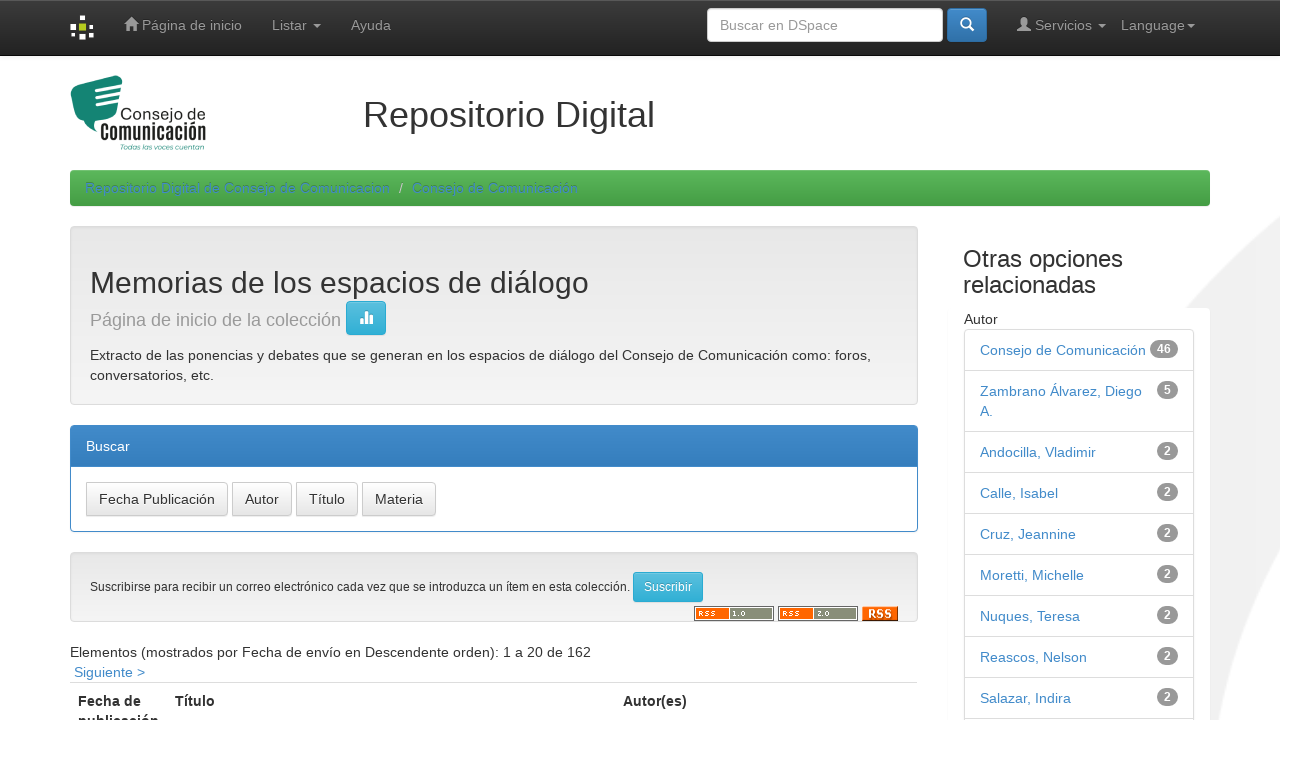

--- FILE ---
content_type: text/html;charset=UTF-8
request_url: https://repositorio.consejodecomunicacion.gob.ec/handle/CONSEJO_REP/16
body_size: 29737
content:


















<!DOCTYPE html>
<html>
    <head>
        <title>Repositorio Digital de Consejo de Comunicacion: Memorias de los espacios de diálogo</title>
        <meta http-equiv="Content-Type" content="text/html; charset=UTF-8" />
        <meta name="Generator" content="DSpace 6.3" />
        <meta name="viewport" content="width=device-width, initial-scale=1.0">
        <link rel="shortcut icon" href="/favicon.ico" type="image/x-icon"/>
        <link rel="stylesheet" href="/static/css/jquery-ui-1.10.3.custom/redmond/jquery-ui-1.10.3.custom.css" type="text/css" />
        <link rel="stylesheet" href="/static/css/bootstrap/bootstrap.min.css" type="text/css" />
        <link rel="stylesheet" href="/static/css/bootstrap/bootstrap-theme.min.css" type="text/css" />
		<link rel="stylesheet" href="/static/css/bootstrap/dspace_consejo.css" type="text/css" />
        

        <link rel="alternate" type="application/rdf+xml" title="Items in Collection" href="/feed/rss_1.0/CONSEJO_REP/16"/>

        <link rel="alternate" type="application/rss+xml" title="Items in Collection" href="/feed/rss_2.0/CONSEJO_REP/16"/>

        <link rel="alternate" type="application/rss+xml" title="Items in Collection" href="/feed/atom_1.0/CONSEJO_REP/16"/>

        <link rel="search" type="application/opensearchdescription+xml" href="/open-search/description.xml" title="DSpace"/>

        
        <script type='text/javascript' src="/static/js/jquery/jquery-1.10.2.min.js"></script>
        <script type='text/javascript' src='/static/js/jquery/jquery-ui-1.10.3.custom.min.js'></script>
        <script type='text/javascript' src='/static/js/bootstrap/bootstrap.min.js'></script>
        <script type='text/javascript' src='/static/js/holder.js'></script>
        <script type="text/javascript" src="/utils.js"></script>
        <script type="text/javascript" src="/static/js/choice-support.js"> </script>
        


    
    


    
    

<!-- HTML5 shim and Respond.js IE8 support of HTML5 elements and media queries -->
<!--[if lt IE 9]>
  <script src="/static/js/html5shiv.js"></script>
  <script src="/static/js/respond.min.js"></script>
<![endif]-->
    </head>

    
    
    <body class="undernavigation">
<a class="sr-only" href="#content">Skip navigation</a>
<header class="navbar navbar-inverse navbar-fixed-top">    
    
            <div class="container">
                

























       <div class="navbar-header">
         <button type="button" class="navbar-toggle" data-toggle="collapse" data-target=".navbar-collapse">
           <span class="icon-bar"></span>
           <span class="icon-bar"></span>
           <span class="icon-bar"></span>
         </button>
         <a class="navbar-brand" href="/"><img height="25" src="/image/dspace-logo-only.png" alt="DSpace logo" /></a>
       </div>
       <nav class="collapse navbar-collapse bs-navbar-collapse" role="navigation">
         <ul class="nav navbar-nav">
           <li class=""><a href="/"><span class="glyphicon glyphicon-home"></span> Página de inicio </a></li>
                
           <li class="dropdown">
             <a href="#" class="dropdown-toggle" data-toggle="dropdown">Listar  <b class="caret"></b></a>
             <ul class="dropdown-menu">
               <li><a href="/community-list">Comunidades </a></li>
				<li class="divider"></li>
        <li class="dropdown-header">Buscar elementos por:</li>
				
				
				
				      			<li><a href="/browse?type=dateissued">Fecha Publicación</a></li>
					
				      			<li><a href="/browse?type=author">Autor</a></li>
					
				      			<li><a href="/browse?type=title">Título</a></li>
					
				      			<li><a href="/browse?type=subject">Materia</a></li>
					
				    
				

            </ul>
          </li>
          <li class=""><script type="text/javascript">
<!-- Javascript starts here
document.write('<a href="#" onClick="var popupwin = window.open(\'/help/index.html\',\'dspacepopup\',\'height=600,width=550,resizable,scrollbars\');popupwin.focus();return false;">Ayuda <\/a>');
// -->
</script><noscript><a href="/help/index.html" target="dspacepopup">Ayuda </a></noscript></li>
       </ul>

 
    <div class="nav navbar-nav navbar-right">
	 <ul class="nav navbar-nav navbar-right">
      <li class="dropdown">
       <a href="#" class="dropdown-toggle" data-toggle="dropdown">Language<b class="caret"></b></a>
        <ul class="dropdown-menu">
 
      <li>
        <a onclick="javascript:document.repost.locale.value='en';
                  document.repost.submit();" href="https://repositorio.consejodecomunicacion.gob.ec/handle/CONSEJO_REP/16?locale=en">
         English
       </a>
      </li>
 
      <li>
        <a onclick="javascript:document.repost.locale.value='es';
                  document.repost.submit();" href="https://repositorio.consejodecomunicacion.gob.ec/handle/CONSEJO_REP/16?locale=es">
         español
       </a>
      </li>
 
     </ul>
    </li>
    </ul>
  </div>
 
 
       <div class="nav navbar-nav navbar-right">
		<ul class="nav navbar-nav navbar-right">
         <li class="dropdown">
         
             <a href="#" class="dropdown-toggle" data-toggle="dropdown"><span class="glyphicon glyphicon-user"></span> Servicios  <b class="caret"></b></a>
	             
             <ul class="dropdown-menu">
               <li><a href="/mydspace">Mi DSpace </a></li>
               <li><a href="/subscribe">Alertas </a></li>
               <li><a href="/profile">Editar perfil </a></li>

		
             </ul>
           </li>
          </ul>
          
	
	<form method="get" action="/simple-search" class="navbar-form navbar-right">
	    <div class="form-group">
          <input type="text" class="form-control" placeholder="Buscar en&nbsp;DSpace " name="query" id="tequery" size="25"/>
        </div>
        <button type="submit" class="btn btn-primary"><span class="glyphicon glyphicon-search"></span></button>

	</form></div>
    </nav>

            </div>

<!--ADD 20-12-2021 LUIS LEMA PARA ANALITICA Y ETIQUETADO-->
<!-- Global site tag (gtag.js) - Google Analytics -->
<script async src="https://www.googletagmanager.com/gtag/js?id=G-HGD8DDR7QZ"></script>
<script>
  window.dataLayer = window.dataLayer || [];
  function gtag(){dataLayer.push(arguments);}
  gtag('js', new Date());

  gtag('config', 'G-HGD8DDR7QZ');
</script>
<!-- FIN ADD LUIS LEMA PARA ANALITICA Y ETIQUETADO-->

</header>

<main id="content" role="main">
<div class="container banner ">
    <div class="row" style="margin-top:75px;">
		<div class="col-md-3"><img class="pull-left" src="/static/img/LOGO-CONSEJO.png" alt="DSpace logo" />
		</div>
        <div class="col-md-9 brand">
            <!--<h1>DSpace <small>JSPUI</small></h1>
            <h4>DSpace almacena y facilita el acceso abierto a todo tipo de contenido digital incluyendo texto, imágenes, vídeos y colecciones de datos.</h4> <a href="http://www.dspace.org" class="btn btn-primary">Leer más</a> -->
			<h1>Repositorio Digital</h1>
        </div>
        
        
    </div>
</div>
<br/>
                

<div class="container">
    



  

<ol class="breadcrumb btn-success">

  <li><a href="/">Repositorio Digital de Consejo de Comunicacion</a></li>

  <li><a href="/handle/CONSEJO_REP/11">Consejo de Comunicación</a></li>

</ol>

</div>                



        
<div class="container">

    <div class="row">
    <div class="col-md-9">
	






























    <div class="well">
    <div class="row"><div class="col-md-8"><h2>Memorias de los espacios de diálogo

		<small>Página de inicio de la colección </small>
      <a class="statisticsLink btn btn-info" href="/handle/CONSEJO_REP/16/statistics"><span class="glyphicon glyphicon-stats"></span></a>
      </h2></div>

	</div>

	Extracto de las ponencias y debates que se generan en los espacios de diálogo del Consejo de Comunicación como: foros, conversatorios, etc.

  </div>
  <p class="copyrightText"></p>
  
  
  <div class="panel panel-primary">
  	<div class="panel-heading">
        Buscar
	</div>
	<div class="panel-body">
	

	<form method="get" class="btn-group" action="/handle/CONSEJO_REP/16/browse">
		<input type="hidden" name="type" value="dateissued"/>
		
		<input type="submit" class="btn btn-default" name="submit_browse" value="Fecha Publicación"/>
	</form>

	<form method="get" class="btn-group" action="/handle/CONSEJO_REP/16/browse">
		<input type="hidden" name="type" value="author"/>
		
		<input type="submit" class="btn btn-default" name="submit_browse" value="Autor"/>
	</form>

	<form method="get" class="btn-group" action="/handle/CONSEJO_REP/16/browse">
		<input type="hidden" name="type" value="title"/>
		
		<input type="submit" class="btn btn-default" name="submit_browse" value="Título"/>
	</form>

	<form method="get" class="btn-group" action="/handle/CONSEJO_REP/16/browse">
		<input type="hidden" name="type" value="subject"/>
		
		<input type="submit" class="btn btn-default" name="submit_browse" value="Materia"/>
	</form>
	</div>
</div>

        <form class="well" method="get" action="">

                <small>
            		  Suscribirse para recibir un correo electrónico cada vez que se introduzca un ítem en esta colección. 
                </small>
				<input class="btn btn-sm btn-info" type="submit" name="submit_subscribe" value="Suscribir " />

    <span class="pull-right">
    
    <a href="/feed/rss_1.0/CONSEJO_REP/16"><img src="/image/rss1.gif" alt="RSS Feed" width="80" height="15" style="margin: 3px 0 3px" /></a>

    <a href="/feed/rss_2.0/CONSEJO_REP/16"><img src="/image/rss2.gif" alt="RSS Feed" width="80" height="15" style="margin: 3px 0 3px" /></a>

    <a href="/feed/atom_1.0/CONSEJO_REP/16"><img src="/image/rss.gif" alt="RSS Feed" width="36" height="15" style="margin: 3px 0 3px" /></a>

    	</span>
        </form>

<div class="row">
	



















</div>


    
    
    
    <div class="browse_range">
        Elementos (mostrados por Fecha de envío en Descendente orden): 1 a 20 de 162
    </div>

    
    <div class="prev-next-links">

      &nbsp;<a href="/handle/CONSEJO_REP/16?offset=20">Siguiente&nbsp;&gt;</a>

    </div>



      <table align="center" class="table" summary="This table browses all dspace content">
<colgroup><col width="130" /><col width="60%" /><col width="40%" /></colgroup>
<tr>
<th id="t1" class="oddRowEvenCol">Fecha de publicación</th><th id="t2" class="oddRowOddCol"><strong>Título</strong></th><th id="t3" class="oddRowEvenCol">Autor(es)</th></tr><tr><td headers="t1" ><em>2026</em></td><td headers="t2" ><strong><a href="/handle/CONSEJO_REP/10843">Memoria&#x20;Reconocimiento&#x20;Periodismo&#x20;Violeta&#x20;Primera&#x20;Edición:&#x20;Visibilizarlas</a></strong></td><td headers="t3" ><em><a href="/browse?type=author&amp;value=Consejo+de+Comunicaci%C3%B3n">Consejo&#x20;de&#x20;Comunicación</a></em></td></tr>
<tr><td headers="t1" ><em>2026</em></td><td headers="t2" ><strong><a href="/handle/CONSEJO_REP/10842">Espacio&#x20;de&#x20;diálogo:&#x20;Lanzamiento&#x20;Revista&#x20;Enfoques&#x20;de&#x20;la&#x20;Comunicación&#x20;Nro.14&#x20;“Entre&#x20;Algoritmos&#x20;y&#x20;Verdad”</a></strong></td><td headers="t3" ><em><a href="/browse?type=author&amp;value=Consejo+de+Comunicaci%C3%B3n">Consejo&#x20;de&#x20;Comunicación</a></em></td></tr>
<tr><td headers="t1" ><em>2026</em></td><td headers="t2" ><strong><a href="/handle/CONSEJO_REP/10810">Memoria&#x20;del&#x20;espacio&#x20;de&#x20;diálogo:&#x20;Voces&#x20;en&#x20;Red:&#x20;Desinformación,&#x20;algoritmos&#x20;y&#x20;escasa&#x20;ciudadanía&#x20;digital.&#x20;Alfabetizar&#x20;a&#x20;los&#x20;jóvenes&#x20;para&#x20;participar,&#x20;crear&#x20;y&#x20;protegerse.</a></strong></td><td headers="t3" ><em><a href="/browse?type=author&amp;value=Consejo+de+Comunicaci%C3%B3n">Consejo&#x20;de&#x20;Comunicación</a></em></td></tr>
<tr><td headers="t1" ><em>2026</em></td><td headers="t2" ><strong><a href="/handle/CONSEJO_REP/10809">Memoria&#x20;del&#x20;espacio&#x20;de&#x20;diálogo:&#x20;Conectados&#x20;&#x20;con&#x20;confianza,&#x20;voz&#x20;y&#x20;diálogo.</a></strong></td><td headers="t3" ><em><a href="/browse?type=author&amp;value=Consejo+de+Comunicaci%C3%B3n">Consejo&#x20;de&#x20;Comunicación</a></em></td></tr>
<tr><td headers="t1" ><em>2025</em></td><td headers="t2" ><strong><a href="/handle/CONSEJO_REP/10794">Encuentro&#x20;Preliminar&#x20;de&#x20;Mecanismos&#x20;de&#x20;Prevención&#x20;y&#x20;Protección&#x20;del&#x20;Trabajo&#x20;Periodístico&#x20;de&#x20;la&#x20;Región</a></strong></td><td headers="t3" ><em><a href="/browse?type=author&amp;value=Consejo+de+Comunicaci%C3%B3n">Consejo&#x20;de&#x20;Comunicación</a></em></td></tr>
<tr><td headers="t1" ><em>2025</em></td><td headers="t2" ><strong><a href="/handle/CONSEJO_REP/10719">Memoria&#x20;Narrativas&#x20;del&#x20;futuro:&#x20;cambio&#x20;climático,&#x20;protección&#x20;a&#x20;&#x20;periodistas&#x20;e&#x20;inteligencia&#x20;artificial.&#x20;Lanzamiento&#x20;de&#x20;la&#x20;Revista&#x20;Enfoques&#x20;de&#x20;la&#x20;Comunicación&#x20;N.13</a></strong></td><td headers="t3" ><em><a href="/browse?type=author&amp;value=Consejo+de+Comunicaci%C3%B3n">Consejo&#x20;de&#x20;Comunicación</a></em></td></tr>
<tr><td headers="t1" ><em>2025</em></td><td headers="t2" ><strong><a href="/handle/CONSEJO_REP/10718">Memoria&#x20;del&#x20;espacio&#x20;de&#x20;diálogo.&#x20;Memoria&#x20;en&#x20;red:&#x20;periodismo,&#x20;academia&#x20;y&#x20;ciudadanía</a></strong></td><td headers="t3" ><em><a href="/browse?type=author&amp;value=Consejo+de+Comunicaci%C3%B3n">Consejo&#x20;de&#x20;Comunicación</a></em></td></tr>
<tr><td headers="t1" ><em>2025-06-02</em></td><td headers="t2" ><strong><a href="/handle/CONSEJO_REP/10064">Espacio&#x20;de&#x20;diálogo&#x20;Niñez&#x20;y&#x20;Adolescencia&#x20;segura&#x20;en&#x20;el&#x20;mundo&#x20;digital</a></strong></td><td headers="t3" ><em><a href="/browse?type=author&amp;value=Consejo+de+Comunicaci%C3%B3n">Consejo&#x20;de&#x20;Comunicación</a></em></td></tr>
<tr><td headers="t1" ><em>2025-03</em></td><td headers="t2" ><strong><a href="/handle/CONSEJO_REP/9402">Mujeres&#x20;y&#x20;libertad&#x20;de&#x20;expresión:&#x20;derechos&#x20;y&#x20;representación&#x20;política</a></strong></td><td headers="t3" ><em><a href="/browse?type=author&amp;value=Consejo+de+Comunicaci%C3%B3n">Consejo&#x20;de&#x20;Comunicación</a></em></td></tr>
<tr><td headers="t1" ><em>2025-02</em></td><td headers="t2" ><strong><a href="/handle/CONSEJO_REP/9146">Fortaleciendo&#x20;voces:&#x20;protección&#x20;de&#x20;periodistas,&#x20;género&#x20;y&#x20;acceso&#x20;a&#x20;la&#x20;información.&#x20;Compilación&#x20;de&#x20;memorias&#x20;de&#x20;eventos&#x20;desarrollados&#x20;por&#x20;el&#x20;consejo&#x20;de&#x20;Comunicación&#x20;en&#x20;2024</a></strong></td><td headers="t3" ><em><a href="/browse?type=author&amp;value=Consejo+de+Comunicaci%C3%B3n">Consejo&#x20;de&#x20;Comunicación</a></em></td></tr>
<tr><td headers="t1" ><em>2024-12</em></td><td headers="t2" ><strong><a href="/handle/CONSEJO_REP/8680">Espacio&#x20;de&#x20;diálogo&#x20;Medios&#x20;de&#x20;comunicación,&#x20;accesibilidad&#x20;y&#x20;derechos</a></strong></td><td headers="t3" ><em><a href="/browse?type=author&amp;value=Consejo+de+Comunicaci%C3%B3n">Consejo&#x20;de&#x20;Comunicación</a></em></td></tr>
<tr><td headers="t1" ><em>2024-11</em></td><td headers="t2" ><strong><a href="/handle/CONSEJO_REP/8679">Espacio&#x20;de&#x20;diálogo.&#x20;Violencia&#x20;a&#x20;la&#x20;mujer&#x20;y&#x20;medios&#x20;de&#x20;comunicación</a></strong></td><td headers="t3" ><em><a href="/browse?type=author&amp;value=Consejo+de+Comunicaci%C3%B3n">Consejo&#x20;de&#x20;Comunicación</a></em></td></tr>
<tr><td headers="t1" ><em>2024-05</em></td><td headers="t2" ><strong><a href="/handle/CONSEJO_REP/8525">Espacio&#x20;de&#x20;diálogo&#x20;Protección&#x20;a&#x20;periodistas&#x20;y&#x20;libertad&#x20;de&#x20;expresión</a></strong></td><td headers="t3" ><em><a href="/browse?type=author&amp;value=Consejo+de+Comunicaci%C3%B3n">Consejo&#x20;de&#x20;Comunicación</a></em></td></tr>
<tr><td headers="t1" ><em>2024</em></td><td headers="t2" ><strong><a href="/handle/CONSEJO_REP/7271">Mujeres&#x20;periodistas&#x20;e&#x20;investigación</a></strong></td><td headers="t3" ><em><a href="/browse?type=author&amp;value=Rodr%C3%ADguez%2C+Claudia">Rodríguez,&#x20;Claudia</a></em></td></tr>
<tr><td headers="t1" ><em>2024</em></td><td headers="t2" ><strong><a href="/handle/CONSEJO_REP/7270">Mujeres&#x20;periodistas&#x20;frente&#x20;a&#x20;las&#x20;violencias&#x20;y&#x20;discriminación.&#x20;Estudio&#x20;de&#x20;caso&#x20;sobre&#x20;las&#x20;labores&#x20;periodísticas&#x20;en&#x20;Ecuador&#x20;[Ponencia]</a></strong></td><td headers="t3" ><em><a href="/browse?type=author&amp;value=Moretti%2C+Michelle">Moretti,&#x20;Michelle</a></em></td></tr>
<tr><td headers="t1" ><em>2024</em></td><td headers="t2" ><strong><a href="/handle/CONSEJO_REP/7269">El&#x20;periodismo&#x20;del&#x20;siglo&#x20;XXI&#x20;como&#x20;reflejo&#x20;de&#x20;las&#x20;luchas&#x20;y&#x20;los&#x20;triunfos&#x20;de&#x20;la&#x20;libertad,&#x20;especialmente&#x20;de&#x20;las&#x20;voces&#x20;marginadas</a></strong></td><td headers="t3" ><em><a href="/browse?type=author&amp;value=Pessina%2C+Mar%C3%ADa">Pessina,&#x20;María</a></em></td></tr>
<tr><td headers="t1" ><em>2024</em></td><td headers="t2" ><strong><a href="/handle/CONSEJO_REP/7268">Presentación</a></strong></td><td headers="t3" ><em><a href="/browse?type=author&amp;value=Cruz%2C+Jeannine">Cruz,&#x20;Jeannine</a></em></td></tr>
<tr><td headers="t1" ><em>2024</em></td><td headers="t2" ><strong><a href="/handle/CONSEJO_REP/7267">Voces&#x20;femeninas:&#x20;desafíos&#x20;y&#x20;algunos&#x20;triunfos&#x20;en&#x20;el&#x20;periodismo&#x20;ecuatoriano</a></strong></td><td headers="t3" ><em><a href="/browse?type=author&amp;value=Loaiza%2C+Yalil%C3%A9">Loaiza,&#x20;Yalilé</a></em></td></tr>
<tr><td headers="t1" ><em>2024</em></td><td headers="t2" ><strong><a href="/handle/CONSEJO_REP/7266">Memoria:&#x20;Espacio&#x20;de&#x20;diálogo&#x20;&quot;Mujeres,&#x20;periodismo&#x20;y&#x20;ejercicio&#x20;de&#x20;la&#x20;libertad&#x20;de&#x20;expresión&quot;</a></strong></td><td headers="t3" ><em><a href="/browse?type=author&amp;value=Consejo+de+Comunicaci%C3%B3n">Consejo&#x20;de&#x20;Comunicación</a></em></td></tr>
<tr><td headers="t1" ><em>2022</em></td><td headers="t2" ><strong><a href="/handle/CONSEJO_REP/7007">Ponencia&#x20;Vladimir&#x20;Andocilla</a></strong></td><td headers="t3" ><em><a href="/browse?type=author&amp;value=Andocilla%2C+Vladimir">Andocilla,&#x20;Vladimir</a></em></td></tr>
</table>



    
    <div class="browse_range">
        Elementos (mostrados por Fecha de envío en Descendente orden): 1 a 20 de 162
    </div>

    
    <div class="prev-next-links">

      &nbsp;<a href="/handle/CONSEJO_REP/16?offset=20">Siguiente&nbsp;&gt;</a>

    </div>



  













            

	</div>
	<div class="col-md-3">
                    




    
    
    












<div class="col-md-12">
<h3 class="facets">Otras opciones relacionadas</h3>
<div id="facets" class="facetsBox row panel">
<div id="facet_author" class="facet col-md-12">
	    <span class="facetName">Autor</span>
	    <ul class="list-group"><li class="list-group-item"><span class="badge">46</span> <a href="/handle/CONSEJO_REP/16/simple-search?filterquery=Consejo+de+Comunicaci%C3%B3n&amp;filtername=author&amp;filtertype=equals"
	                title="Filter by Consejo de Comunicación">
	                Consejo de Comunicación</a></li><li class="list-group-item"><span class="badge">5</span> <a href="/handle/CONSEJO_REP/16/simple-search?filterquery=Zambrano+%C3%81lvarez%2C+Diego+A.&amp;filtername=author&amp;filtertype=equals"
	                title="Filter by Zambrano Álvarez, Diego A.">
	                Zambrano Álvarez, Diego A.</a></li><li class="list-group-item"><span class="badge">2</span> <a href="/handle/CONSEJO_REP/16/simple-search?filterquery=Andocilla%2C+Vladimir&amp;filtername=author&amp;filtertype=equals"
	                title="Filter by Andocilla, Vladimir">
	                Andocilla, Vladimir</a></li><li class="list-group-item"><span class="badge">2</span> <a href="/handle/CONSEJO_REP/16/simple-search?filterquery=Calle%2C+Isabel&amp;filtername=author&amp;filtertype=equals"
	                title="Filter by Calle, Isabel">
	                Calle, Isabel</a></li><li class="list-group-item"><span class="badge">2</span> <a href="/handle/CONSEJO_REP/16/simple-search?filterquery=Cruz%2C+Jeannine&amp;filtername=author&amp;filtertype=equals"
	                title="Filter by Cruz, Jeannine">
	                Cruz, Jeannine</a></li><li class="list-group-item"><span class="badge">2</span> <a href="/handle/CONSEJO_REP/16/simple-search?filterquery=Moretti%2C+Michelle&amp;filtername=author&amp;filtertype=equals"
	                title="Filter by Moretti, Michelle">
	                Moretti, Michelle</a></li><li class="list-group-item"><span class="badge">2</span> <a href="/handle/CONSEJO_REP/16/simple-search?filterquery=Nuques%2C+Teresa&amp;filtername=author&amp;filtertype=equals"
	                title="Filter by Nuques, Teresa">
	                Nuques, Teresa</a></li><li class="list-group-item"><span class="badge">2</span> <a href="/handle/CONSEJO_REP/16/simple-search?filterquery=Reascos%2C+Nelson&amp;filtername=author&amp;filtertype=equals"
	                title="Filter by Reascos, Nelson">
	                Reascos, Nelson</a></li><li class="list-group-item"><span class="badge">2</span> <a href="/handle/CONSEJO_REP/16/simple-search?filterquery=Salazar%2C+Indira&amp;filtername=author&amp;filtertype=equals"
	                title="Filter by Salazar, Indira">
	                Salazar, Indira</a></li><li class="list-group-item"><span class="badge">1</span> <a href="/handle/CONSEJO_REP/16/simple-search?filterquery=Aguas%2C+Carla&amp;filtername=author&amp;filtertype=equals"
	                title="Filter by Aguas, Carla">
	                Aguas, Carla</a></li><li class="list-group-item"><span style="visibility: hidden;">.</span>
		        
	            
	            <a href="/handle/CONSEJO_REP/16?author_page=1"><span class="pull-right">next ></span></a>
	            </li></ul></div><div id="facet_subject" class="facet col-md-12">
	    <span class="facetName">Título</span>
	    <ul class="list-group"><li class="list-group-item"><span class="badge">61</span> <a href="/handle/CONSEJO_REP/16/simple-search?filterquery=periodismo&amp;filtername=subject&amp;filtertype=equals"
	                title="Filter by periodismo">
	                periodismo</a></li><li class="list-group-item"><span class="badge">50</span> <a href="/handle/CONSEJO_REP/16/simple-search?filterquery=medios+de+comunicaci%C3%B3n&amp;filtername=subject&amp;filtertype=equals"
	                title="Filter by medios de comunicación">
	                medios de comunicación</a></li><li class="list-group-item"><span class="badge">48</span> <a href="/handle/CONSEJO_REP/16/simple-search?filterquery=libertad+de+expresi%C3%B3n&amp;filtername=subject&amp;filtertype=equals"
	                title="Filter by libertad de expresión">
	                libertad de expresión</a></li><li class="list-group-item"><span class="badge">40</span> <a href="/handle/CONSEJO_REP/16/simple-search?filterquery=mujeres&amp;filtername=subject&amp;filtertype=equals"
	                title="Filter by mujeres">
	                mujeres</a></li><li class="list-group-item"><span class="badge">28</span> <a href="/handle/CONSEJO_REP/16/simple-search?filterquery=periodistas&amp;filtername=subject&amp;filtertype=equals"
	                title="Filter by periodistas">
	                periodistas</a></li><li class="list-group-item"><span class="badge">23</span> <a href="/handle/CONSEJO_REP/16/simple-search?filterquery=violencia&amp;filtername=subject&amp;filtertype=equals"
	                title="Filter by violencia">
	                violencia</a></li><li class="list-group-item"><span class="badge">16</span> <a href="/handle/CONSEJO_REP/16/simple-search?filterquery=interculturalidad&amp;filtername=subject&amp;filtertype=equals"
	                title="Filter by interculturalidad">
	                interculturalidad</a></li><li class="list-group-item"><span class="badge">15</span> <a href="/handle/CONSEJO_REP/16/simple-search?filterquery=discriminaci%C3%B3n&amp;filtername=subject&amp;filtertype=equals"
	                title="Filter by discriminación">
	                discriminación</a></li><li class="list-group-item"><span class="badge">14</span> <a href="/handle/CONSEJO_REP/16/simple-search?filterquery=COVID-19&amp;filtername=subject&amp;filtertype=equals"
	                title="Filter by COVID-19">
	                COVID-19</a></li><li class="list-group-item"><span class="badge">14</span> <a href="/handle/CONSEJO_REP/16/simple-search?filterquery=situaciones+de+riesgo&amp;filtername=subject&amp;filtertype=equals"
	                title="Filter by situaciones de riesgo">
	                situaciones de riesgo</a></li><li class="list-group-item"><span style="visibility: hidden;">.</span>
		        
	            
	            <a href="/handle/CONSEJO_REP/16?subject_page=1"><span class="pull-right">next ></span></a>
	            </li></ul></div><div id="facet_dateIssued" class="facet col-md-12">
	    <span class="facetName">Fecha de lanzamiento</span>
	    <ul class="list-group"><li class="list-group-item"><span class="badge">70</span> <a href="/handle/CONSEJO_REP/16/simple-search?filterquery=2020&amp;filtername=dateIssued&amp;filtertype=equals"
	                title="Filter by 2020">
	                2020</a></li><li class="list-group-item"><span class="badge">34</span> <a href="/handle/CONSEJO_REP/16/simple-search?filterquery=2021&amp;filtername=dateIssued&amp;filtertype=equals"
	                title="Filter by 2021">
	                2021</a></li><li class="list-group-item"><span class="badge">21</span> <a href="/handle/CONSEJO_REP/16/simple-search?filterquery=2023&amp;filtername=dateIssued&amp;filtertype=equals"
	                title="Filter by 2023">
	                2023</a></li><li class="list-group-item"><span class="badge">18</span> <a href="/handle/CONSEJO_REP/16/simple-search?filterquery=2022&amp;filtername=dateIssued&amp;filtertype=equals"
	                title="Filter by 2022">
	                2022</a></li><li class="list-group-item"><span class="badge">9</span> <a href="/handle/CONSEJO_REP/16/simple-search?filterquery=2024&amp;filtername=dateIssued&amp;filtertype=equals"
	                title="Filter by 2024">
	                2024</a></li><li class="list-group-item"><span class="badge">6</span> <a href="/handle/CONSEJO_REP/16/simple-search?filterquery=2025&amp;filtername=dateIssued&amp;filtertype=equals"
	                title="Filter by 2025">
	                2025</a></li><li class="list-group-item"><span class="badge">4</span> <a href="/handle/CONSEJO_REP/16/simple-search?filterquery=2026&amp;filtername=dateIssued&amp;filtertype=equals"
	                title="Filter by 2026">
	                2026</a></li></ul></div><div id="facet_has_content_in_original_bundle" class="facet col-md-12">
	    <span class="facetName">Has File(s)</span>
	    <ul class="list-group"><li class="list-group-item"><span class="badge">162</span> <a href="/handle/CONSEJO_REP/16/simple-search?filterquery=true&amp;filtername=has_content_in_original_bundle&amp;filtertype=equals"
	                title="Filter by true">
	                true</a></li></ul></div></div></div>
  
    </div>
    </div>       

</div>
</main>


<!-- Add footer  Luis Lema -->
        <div class="container-fluid mt-2 ">            
            <div class="row  footer" >
				<div class="col-12 text-center">
					<p style="font-size:small; cursive; ">El Repositorio digital del Consejo de Comunicación es un espacio virtual gratuito y de acceso libre. Los documentos contenidos están relacionados a la libertad de expresión y derechos conexos, bajo la licencia <a href="https://creativecommons.org/" target="_blank" >Creative Commons</a> </p>
					<a href="https://www.consejodecomunicacion.gob.ec/" target="_blank" >www.consejodecomunicacion.gob.ec </a> 
				</div>				
				<div class="col-12 text-center">
					<a href="mailto:biblioteca@consejodecomunicacion.gob.ec?subject=Repositorio Digital" target="_blank" rel="noopener" class="mr-2 mt-1" >Correo institucional - biblioteca@consejodecomunicacion.gob.ec </a>                
				</div>
				<div class="col-12 text-center">
					Teléfono: 02-3938720, Ext. 2279 
				</div>
				<div class="col-12 text-center">
					Av.10 de Agosto N34-566, entre Av. República y Juan Pablo Sanz 
				</div>
				<div class="col-12 text-center">
					Quito, Ecuador
				</div>
			</div>
        </div>	

<!-- End footer  Luis Lema -->			 
<!-- Disabled footer llema
    
		<footer class="navbar navbar-inverse navbar-bottom">
		<div id="designedby" class="container text-muted">
            Theme by 		 
			<a href="http://www.cineca.it"><img src="/image/logo-cineca-small.png" alt="Logo CINECA" /></a>
								
			<div id="footer_feedback" class="pull-right">
				<p class="text-muted"><a target="_blank" href="http://www.dspace.org/">DSpace Software</a> Copyright&nbsp;&copy;&nbsp;2002-2008&nbsp;<a target="_blank" href="http://web.mit.edu/">MIT</a>&nbsp;and&nbsp;<a target="_blank" href="http://www.hp.com/">Hewlett-Packard</a>&nbsp;-
					<a target="_blank" href="/feedback">Comentarios </a>
                    <a href="/htmlmap"></a>
				</p>
							
            </div>
		</div>	
		</footer>
En disabled llema	-->
    </body>
</html>

